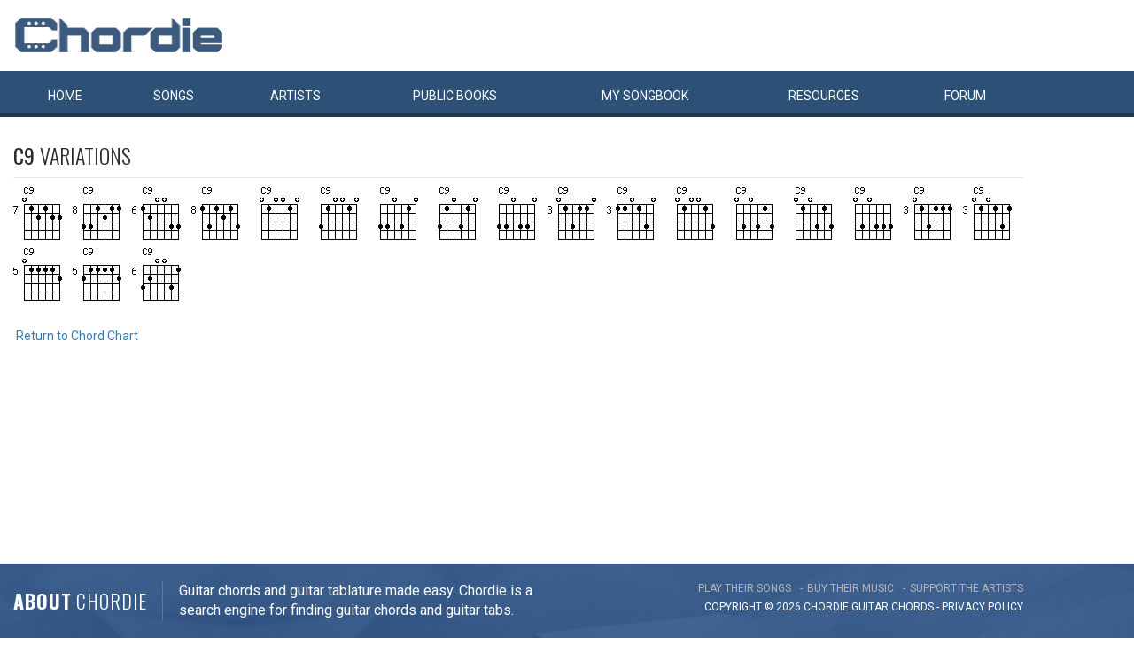

--- FILE ---
content_type: text/html
request_url: https://auth.instiengage.com/auth/index.html
body_size: -92
content:
<head><script async src="./authIframe.js?v=1"></script></head><body></body>

--- FILE ---
content_type: text/html; charset=utf-8
request_url: https://www.google.com/recaptcha/api2/aframe
body_size: 268
content:
<!DOCTYPE HTML><html><head><meta http-equiv="content-type" content="text/html; charset=UTF-8"></head><body><script nonce="mMKQKeCOW6yGuJAm8FBp4Q">/** Anti-fraud and anti-abuse applications only. See google.com/recaptcha */ try{var clients={'sodar':'https://pagead2.googlesyndication.com/pagead/sodar?'};window.addEventListener("message",function(a){try{if(a.source===window.parent){var b=JSON.parse(a.data);var c=clients[b['id']];if(c){var d=document.createElement('img');d.src=c+b['params']+'&rc='+(localStorage.getItem("rc::a")?sessionStorage.getItem("rc::b"):"");window.document.body.appendChild(d);sessionStorage.setItem("rc::e",parseInt(sessionStorage.getItem("rc::e")||0)+1);localStorage.setItem("rc::h",'1769453599873');}}}catch(b){}});window.parent.postMessage("_grecaptcha_ready", "*");}catch(b){}</script></body></html>